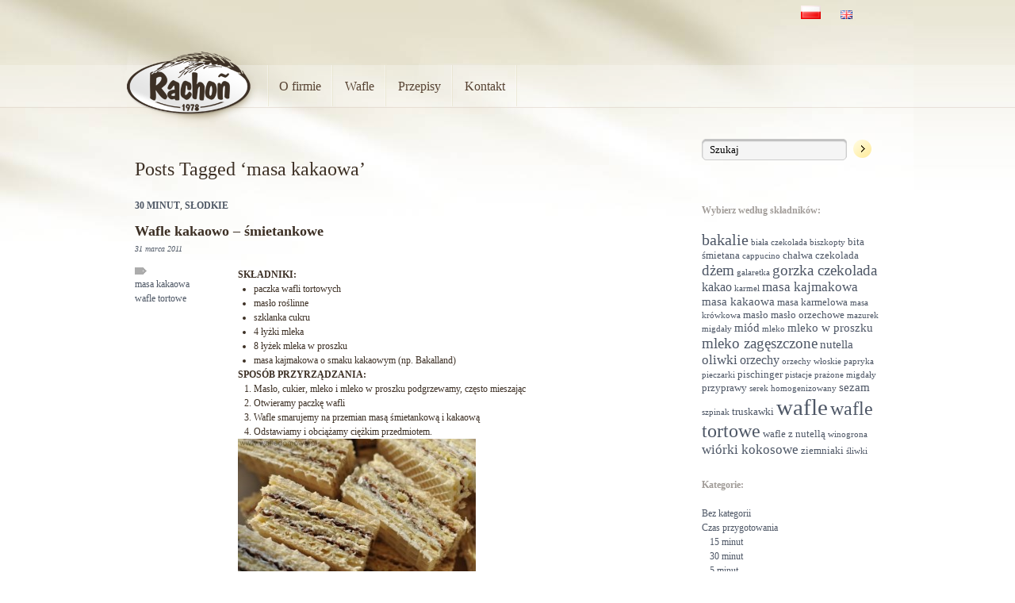

--- FILE ---
content_type: text/html; charset=UTF-8
request_url: http://www.rachon.pl/przepisy/tag/masa-kakaowa/
body_size: 7528
content:
<!DOCTYPE html PUBLIC "-//W3C//DTD XHTML 1.0 Transitional//EN" "http://www.w3.org/TR/xhtml1/DTD/xhtml1-transitional.dtd">
<html xmlns="http://www.w3.org/1999/xhtml" lang="pl-PL" prefix="og: http://ogp.me/ns#">

<head profile="http://gmpg.org/xfn/11">
	<meta http-equiv="Content-Type" content="text/html; charset=UTF-8" />
        
	<title>Przepisy na wafle z masą kakaową | Rachoń</title>
        <link rel='stylesheet' href='http://www.rachon.pl/wp-content/themes/insisto/colorbox.css' type='text/css' media='all' />
        <script async type="text/javascript" src="http://www.rachon.pl/wp-content/themes/insisto/js/lib/jquery-1.11.0.min.js"></script>
        <script async type="text/javascript" src="http://www.rachon.pl/wp-content/themes/insisto/js/lib/jquery-migrate-1.2.1.min.js"></script>
        <script async type="text/javascript" src="http://www.rachon.pl/wp-content/themes/insisto/js/lib/jquery.colorbox-min.js"></script>
        <script async type="text/javascript" src="http://www.rachon.pl/wp-content/themes/insisto/js/custom/common.js"></script>
	<style type="text/css" media="screen">
		@import url( http://www.rachon.pl/wp-content/themes/insisto/style.css );
		
		
		
		
		
		
		
		
	</style>


	<link rel="alternate" type="application/rss+xml" title="RSS 2.0" href="http://www.rachon.pl/feed/" />
	<link rel="alternate" type="text/xml" title="RSS .92" href="http://www.rachon.pl/feed/rss/" />
	<link rel="alternate" type="application/atom+xml" title="Atom 1.0" href="http://www.rachon.pl/feed/atom/" />
        <link rel="shortcut icon" href="http://www.rachon.pl/wp-content/themes/insisto/favicon.ico" />
	<link rel="pingback" href="http://www.rachon.pl/xmlrpc.php" />
			
<!-- This site is optimized with the Yoast SEO plugin v4.6 - https://yoast.com/wordpress/plugins/seo/ -->
<meta name="description" content="Zbiór przepisów na wafle domowe z masą kakaową. Przekonaj się jak wiele przepisów na wafle z masą kakaową posiadamy w naszej bazie."/>
<meta name="robots" content="noodp"/>
<link rel="canonical" href="http://www.rachon.pl/przepisy/tag/masa-kakaowa/" />
<link rel="publisher" href="https://plus.google.com/110379750176868210670"/>
<meta property="og:locale" content="pl_PL" />
<meta property="og:type" content="object" />
<meta property="og:title" content="Przepisy na wafle z masą kakaową" />
<meta property="og:description" content="Zbiór przepisów na wafle domowe z masą kakaową. Przekonaj się jak wiele przepisów na wafle z masą kakaową posiadamy w naszej bazie." />
<meta property="og:url" content="http://www.rachon.pl/przepisy/tag/masa-kakaowa/" />
<meta property="og:site_name" content="Rachoń" />
<meta property="og:image" content="http://www.rachon.pl/wp-content/uploads/2015/04/Rachon-logo.jpg" />
<!-- / Yoast SEO plugin. -->

<link rel='dns-prefetch' href='//s.w.org' />
<link rel="alternate" type="application/rss+xml" title="Rachoń &raquo; Kanał z wpisami otagowanymi jako masa kakaowa" href="http://www.rachon.pl/przepisy/tag/masa-kakaowa/feed/" />
		<script type="text/javascript">
			window._wpemojiSettings = {"baseUrl":"https:\/\/s.w.org\/images\/core\/emoji\/2.2.1\/72x72\/","ext":".png","svgUrl":"https:\/\/s.w.org\/images\/core\/emoji\/2.2.1\/svg\/","svgExt":".svg","source":{"concatemoji":"http:\/\/www.rachon.pl\/wp-includes\/js\/wp-emoji-release.min.js?ver=4.7.31"}};
			!function(t,a,e){var r,n,i,o=a.createElement("canvas"),l=o.getContext&&o.getContext("2d");function c(t){var e=a.createElement("script");e.src=t,e.defer=e.type="text/javascript",a.getElementsByTagName("head")[0].appendChild(e)}for(i=Array("flag","emoji4"),e.supports={everything:!0,everythingExceptFlag:!0},n=0;n<i.length;n++)e.supports[i[n]]=function(t){var e,a=String.fromCharCode;if(!l||!l.fillText)return!1;switch(l.clearRect(0,0,o.width,o.height),l.textBaseline="top",l.font="600 32px Arial",t){case"flag":return(l.fillText(a(55356,56826,55356,56819),0,0),o.toDataURL().length<3e3)?!1:(l.clearRect(0,0,o.width,o.height),l.fillText(a(55356,57331,65039,8205,55356,57096),0,0),e=o.toDataURL(),l.clearRect(0,0,o.width,o.height),l.fillText(a(55356,57331,55356,57096),0,0),e!==o.toDataURL());case"emoji4":return l.fillText(a(55357,56425,55356,57341,8205,55357,56507),0,0),e=o.toDataURL(),l.clearRect(0,0,o.width,o.height),l.fillText(a(55357,56425,55356,57341,55357,56507),0,0),e!==o.toDataURL()}return!1}(i[n]),e.supports.everything=e.supports.everything&&e.supports[i[n]],"flag"!==i[n]&&(e.supports.everythingExceptFlag=e.supports.everythingExceptFlag&&e.supports[i[n]]);e.supports.everythingExceptFlag=e.supports.everythingExceptFlag&&!e.supports.flag,e.DOMReady=!1,e.readyCallback=function(){e.DOMReady=!0},e.supports.everything||(r=function(){e.readyCallback()},a.addEventListener?(a.addEventListener("DOMContentLoaded",r,!1),t.addEventListener("load",r,!1)):(t.attachEvent("onload",r),a.attachEvent("onreadystatechange",function(){"complete"===a.readyState&&e.readyCallback()})),(r=e.source||{}).concatemoji?c(r.concatemoji):r.wpemoji&&r.twemoji&&(c(r.twemoji),c(r.wpemoji)))}(window,document,window._wpemojiSettings);
		</script>
		<style type="text/css">
img.wp-smiley,
img.emoji {
	display: inline !important;
	border: none !important;
	box-shadow: none !important;
	height: 1em !important;
	width: 1em !important;
	margin: 0 .07em !important;
	vertical-align: -0.1em !important;
	background: none !important;
	padding: 0 !important;
}
</style>
<link rel='https://api.w.org/' href='http://www.rachon.pl/wp-json/' />
<link rel="EditURI" type="application/rsd+xml" title="RSD" href="http://www.rachon.pl/xmlrpc.php?rsd" />
<link rel="wlwmanifest" type="application/wlwmanifest+xml" href="http://www.rachon.pl/wp-includes/wlwmanifest.xml" /> 
<meta name="generator" content="WordPress 4.7.31" />
		<style type="text/css">.recentcomments a{display:inline !important;padding:0 !important;margin:0 !important;}</style>
		</head>

<body class='sub'>


<div id="top">
    <div class="container">
        <a href="http://www.rachon.pl" id="logo"></a>
        
            <ul id="menu-gorne-menu" class="menu navbar horizontal clearfix">
            <li id="menu-item-680" class="menu-item menu-item-type-post_type menu-item-object-page menu-item-680"><a href="http://www.rachon.pl/o-firmie/">O firmie</a></li>
<li id="menu-item-675" class="menu-item menu-item-type-post_type menu-item-object-page menu-item-675"><a href="http://www.rachon.pl/produkty/">Wafle</a></li>
<li id="menu-item-685" class="menu-item menu-item-type-post_type menu-item-object-page current_page_parent menu-item-685"><a href="http://www.rachon.pl/przepisy/">Przepisy</a></li>
<li id="menu-item-669" class="menu-item menu-item-type-post_type menu-item-object-page menu-item-669"><a href="http://www.rachon.pl/kontakt/">Kontakt</a></li>
                <li class="langs pl current"><a href="http://www.rachon.pl">&nbsp;<img src="/img/pl.png" title="PL" alt="Polski" width="25" height="17"/></a></li>
                <li class="langs en "><a href="http://www.wafersrachon.eu/">&nbsp;<img src="/img/en.png" title="EN" alt="English" width="16" height="11"/></a></li>
            </ul>
            
             
        
    </div>
</div>
<div class="container">
    <div class="content">
        <div class="posts">

 	   	  		<h2 class="info">Posts Tagged &#8216;masa kakaowa&#8217;</h2>
 	  	  
                <div class="post" id="post-339">
                    <div class="colset">
<h3 class="category"><a href="http://www.rachon.pl/przepisy/category/czas-przygotowania/30-minut/" rel="category tag">30 minut</a>, <a href="http://www.rachon.pl/przepisy/category/rozdzaj/slodkie/" rel="category tag">słodkie</a></h3>
<h1 class="storytitle"><a href="http://www.rachon.pl/przepisy/wafle-kakaowo-smietankowe/" rel="bookmark">Wafle kakaowo &#8211; śmietankowe</a></h1>


	 <small class="date">31 marca 2011</small>


            <div class="cl tags"><a href="http://www.rachon.pl/przepisy/tag/masa-kakaowa/" rel="tag">masa kakaowa</a><a href="http://www.rachon.pl/przepisy/tag/wafle-tortowe/" rel="tag">wafle tortowe</a></div>	 
	 
	 
	 	
	     
         <div class="cr">
            <div class="storycontent">
                <p><strong>SKŁADNIKI:</strong></p>
<ul>
<li>paczka wafli tortowych</li>
<li>masło roślinne</li>
<li>szklanka cukru</li>
<li>4 łyżki mleka</li>
<li>8 łyżek mleka w proszku</li>
<li>masa kajmakowa o smaku kakaowym (np. Bakalland)</li>
</ul>
<p><strong>SPOSÓB PRZYRZĄDZANIA:</strong></p>
<ol>
<li>Masło, cukier, mleko i mleko w proszku podgrzewamy,      często mieszając</li>
<li>Otwieramy paczkę wafli</li>
<li>Wafle smarujemy na przemian masą śmietankową i      kakaową</li>
<li>Odstawiamy i obciążamy ciężkim przedmiotem.</li>
</ol>
<div id="attachment_340" style="width: 310px" class="wp-caption alignleft"><a href="http://www.rachon.pl/wp-content/uploads/2011/03/Wafle_kakaowo_smietankowe.jpg"><img class="size-medium wp-image-340" title="Wafle kakaowo-śmietankowe" src="http://www.rachon.pl/wp-content/uploads/2011/03/Wafle_kakaowo_smietankowe-300x199.jpg" alt="Wafle kakaowo-śmietankowe" width="300" height="199" srcset="http://www.rachon.pl/wp-content/uploads/2011/03/Wafle_kakaowo_smietankowe-300x199.jpg 300w, http://www.rachon.pl/wp-content/uploads/2011/03/Wafle_kakaowo_smietankowe.jpg 640w" sizes="(max-width: 300px) 100vw, 300px" /></a><p class="wp-caption-text">Wafle kakaowo - śmietankowe</p></div>
            </div>
         </div>
</div>

                    
        <div class="colset postCommentSection">
                            <div class="comments cl">
                                <a href="http://www.rachon.pl/przepisy/wafle-kakaowo-smietankowe/#respond" rel="bookmark">Comments (0)</a>
                            </div>
                            <div class="comment cr">
                                <a href="http://www.rachon.pl/przepisy/wafle-kakaowo-smietankowe/#respond" rel="bookmark" class="btn">Skomentuj</a>
                            </div>
                        </div>


</div>
                <div class="post" id="post-323">
                    <div class="colset">
<h3 class="category"><a href="http://www.rachon.pl/przepisy/category/czas-przygotowania/15-minut/" rel="category tag">15 minut</a>, <a href="http://www.rachon.pl/przepisy/category/rozdzaj/slodkie/" rel="category tag">słodkie</a></h3>
<h1 class="storytitle"><a href="http://www.rachon.pl/przepisy/wafle-kakaowe/" rel="bookmark">Wafle kakaowe</a></h1>


	 <small class="date">28 lutego 2011</small>


            <div class="cl tags"><a href="http://www.rachon.pl/przepisy/tag/masa-kakaowa/" rel="tag">masa kakaowa</a><a href="http://www.rachon.pl/przepisy/tag/wafle/" rel="tag">wafle</a></div>	 
	 
	 
	 	
	     
         <div class="cr">
            <div class="storycontent">
                <p><strong>SKŁADNIKI:</strong></p>
<ul>
<li>paczka wafli tortowych</li>
<li>masa krówkowa o smaku kakaowym (np. Bakalland)</li>
</ul>
<p><strong>SPOSÓB PRZYRZĄDZANIA:</strong></p>
<ol>
<li>Otwieramy paczkę wafli</li>
<li>Wafle przekładamy masą</li>
<li>Obciążamy ciężkim przedmiotem na ok. godzinę</li>
<li>Podajemy.</li>
</ol>
<div id="attachment_325" style="width: 310px" class="wp-caption alignleft"><a href="http://www.rachon.pl/wp-content/uploads/2011/02/wafle_kakaowe1.jpg"><img class="size-medium wp-image-325" title="wafle kakaowe" src="http://www.rachon.pl/wp-content/uploads/2011/02/wafle_kakaowe1-300x199.jpg" alt="wafle kakaowe" width="300" height="199" srcset="http://www.rachon.pl/wp-content/uploads/2011/02/wafle_kakaowe1-300x199.jpg 300w, http://www.rachon.pl/wp-content/uploads/2011/02/wafle_kakaowe1.jpg 640w" sizes="(max-width: 300px) 100vw, 300px" /></a><p class="wp-caption-text">Wafle kakaowe</p></div>
            </div>
         </div>
</div>

                    
        <div class="colset postCommentSection">
                            <div class="comments cl">
                                <a href="http://www.rachon.pl/przepisy/wafle-kakaowe/#respond" rel="bookmark">Comments (0)</a>
                            </div>
                            <div class="comment cr">
                                <a href="http://www.rachon.pl/przepisy/wafle-kakaowe/#respond" rel="bookmark" class="btn">Skomentuj</a>
                            </div>
                        </div>


</div>
                <div class="post" id="post-44">
                    <div class="colset">
<h3 class="category"><a href="http://www.rachon.pl/przepisy/category/czas-przygotowania/15-minut/" rel="category tag">15 minut</a>, <a href="http://www.rachon.pl/przepisy/category/czas-przygotowania/" rel="category tag">Czas przygotowania</a>, <a href="http://www.rachon.pl/przepisy/category/rozdzaj/" rel="category tag">Rodzaj</a>, <a href="http://www.rachon.pl/przepisy/category/rozdzaj/slodkie/" rel="category tag">słodkie</a></h3>
<h1 class="storytitle"><a href="http://www.rachon.pl/przepisy/wafle-tortowe-z-masa-kakaowa/" rel="bookmark">Wafle tortowe z masą kakaową</a></h1>


	 <small class="date">31 maja 2010</small>


            <div class="cl tags"><a href="http://www.rachon.pl/przepisy/tag/kakao/" rel="tag">kakao</a><a href="http://www.rachon.pl/przepisy/tag/masa-kakaowa/" rel="tag">masa kakaowa</a><a href="http://www.rachon.pl/przepisy/tag/mleko-w-proszku/" rel="tag">mleko w proszku</a><a href="http://www.rachon.pl/przepisy/tag/wafle/" rel="tag">wafle</a><a href="http://www.rachon.pl/przepisy/tag/wafle-tortowe/" rel="tag">wafle tortowe</a></div>	 
	 
	 
	 	
	     
         <div class="cr">
            <div class="storycontent">
                <p><strong>SKŁADNIKI:</strong></p>
<p>&nbsp;</p>
<ul>
<li>paczka wafli tortowych</li>
<li>opakowanie masła lub margaryny</li>
<li>pół szklanki mleka zwykłego</li>
<li>szklanka mleka w proszku</li>
<li>3/4 szklanki cukru pudru</li>
<li>2 łyżki kakao</li>
</ul>
<p>&nbsp;</p>
<p>&nbsp;</p>
<p><strong>SPOSÓB PRZYRZĄDZANIA:</strong></p>
<p>&nbsp;</p>
<ol>
<li>Rozpuszczamy margarynę w rondelku</li>
<li>Dodajemy pół szklanki mleka</li>
<li>Dodajemy cukier i kakao</li>
<li>Mieszamy wszystkie składniki</li>
<li>Dodajemy mleko w proszku</li>
<li>Mieszając gotujemy</li>
<li>Gdy masa trochę przestygnie możesz zacząć smarować wafle</li>
</ol>
<p>&nbsp;</p>
<div id="attachment_49" style="width: 550px" class="wp-caption alignleft"><a href="http://www.rachon.pl/wp-content/uploads/2010/05/wafle_z_masa_kakaowa_2.jpg"><img class="size-medium wp-image-49" title="wafle z masą kakaową 2" src="http://www.rachon.pl/wp-content/uploads/2010/05/wafle_z_masa_kakaowa_2-300x199.jpg" alt="wafle tortowe z masą kakaową" width="540" height="358" srcset="http://www.rachon.pl/wp-content/uploads/2010/05/wafle_z_masa_kakaowa_2-300x199.jpg 300w, http://www.rachon.pl/wp-content/uploads/2010/05/wafle_z_masa_kakaowa_2-1024x680.jpg 1024w" sizes="(max-width: 540px) 100vw, 540px" /></a><p class="wp-caption-text">wafle tortowe z masą kakaową</p></div>
<p>&nbsp;</p>
<div id="attachment_48" style="width: 550px" class="wp-caption alignleft"><a href="http://www.rachon.pl/wp-content/uploads/2010/05/wafle_z_masa_kakaowa_1.jpg"><img class="size-medium wp-image-48" title="wafle z masą kakaową 1" src="http://www.rachon.pl/wp-content/uploads/2010/05/wafle_z_masa_kakaowa_1-300x199.jpg" alt="wafle tortowe z masą kakaową" width="540" height="358" srcset="http://www.rachon.pl/wp-content/uploads/2010/05/wafle_z_masa_kakaowa_1-300x199.jpg 300w, http://www.rachon.pl/wp-content/uploads/2010/05/wafle_z_masa_kakaowa_1-1024x680.jpg 1024w" sizes="(max-width: 540px) 100vw, 540px" /></a><p class="wp-caption-text">wafle tortowe z masą kakaową</p></div>
            </div>
         </div>
</div>

                    
        <div class="colset postCommentSection">
                            <div class="comments cl">
                                <a href="http://www.rachon.pl/przepisy/wafle-tortowe-z-masa-kakaowa/#respond" rel="bookmark">Comments (0)</a>
                            </div>
                            <div class="comment cr">
                                <a href="http://www.rachon.pl/przepisy/wafle-tortowe-z-masa-kakaowa/#respond" rel="bookmark" class="btn">Skomentuj</a>
                            </div>
                        </div>


</div>


<div class="colset">
    <div class="cr">
        <p class="nav_link"></p>
    </div>
</div>

            
        </div>
        <!-- begin sidebar -->
<div class="sidebar">
    <ul>
        <li id="search-3" class="section widget widget_search"><div class="search">
    <form action="http://www.rachon.pl/" id="searchform" method="get" role="search">
        <input type="text" id="s" name="s" value="Szukaj" class="trickyField" />
        <input type="submit" value="Szukaj" id="searchsubmit" />
    </form>
</div></li><li id="tag_cloud-4" class="section widget widget_tag_cloud"><h2>Wybierz według składników:</h2><div class="tagcloud"><a href='http://www.rachon.pl/przepisy/tag/bakalie/' class='tag-link-30 tag-link-position-1' title='8 tematów' style='font-size: 14.691176470588pt;'>bakalie</a>
<a href='http://www.rachon.pl/przepisy/tag/biala-czekolada/' class='tag-link-46 tag-link-position-2' title='1 temat' style='font-size: 8pt;'>biała czekolada</a>
<a href='http://www.rachon.pl/przepisy/tag/biszkopty/' class='tag-link-71 tag-link-position-3' title='1 temat' style='font-size: 8pt;'>biszkopty</a>
<a href='http://www.rachon.pl/przepisy/tag/bita-smietana/' class='tag-link-63 tag-link-position-4' title='2 tematy' style='font-size: 9.8529411764706pt;'>bita śmietana</a>
<a href='http://www.rachon.pl/przepisy/tag/cappucino/' class='tag-link-77 tag-link-position-5' title='1 temat' style='font-size: 8pt;'>cappucino</a>
<a href='http://www.rachon.pl/przepisy/tag/chalwa/' class='tag-link-35 tag-link-position-6' title='2 tematy' style='font-size: 9.8529411764706pt;'>chałwa</a>
<a href='http://www.rachon.pl/przepisy/tag/czekolada/' class='tag-link-29 tag-link-position-7' title='2 tematy' style='font-size: 9.8529411764706pt;'>czekolada</a>
<a href='http://www.rachon.pl/przepisy/tag/dzem/' class='tag-link-26 tag-link-position-8' title='7 tematów' style='font-size: 14.176470588235pt;'>dżem</a>
<a href='http://www.rachon.pl/przepisy/tag/galaretka/' class='tag-link-36 tag-link-position-9' title='1 temat' style='font-size: 8pt;'>galaretka</a>
<a href='http://www.rachon.pl/przepisy/tag/gorzka-czekolada/' class='tag-link-32 tag-link-position-10' title='7 tematów' style='font-size: 14.176470588235pt;'>gorzka czekolada</a>
<a href='http://www.rachon.pl/przepisy/tag/kakao/' class='tag-link-21 tag-link-position-11' title='4 tematy' style='font-size: 12.117647058824pt;'>kakao</a>
<a href='http://www.rachon.pl/przepisy/tag/karmel/' class='tag-link-67 tag-link-position-12' title='1 temat' style='font-size: 8pt;'>karmel</a>
<a href='http://www.rachon.pl/przepisy/tag/masa-kajmakowa/' class='tag-link-11 tag-link-position-13' title='5 tematów' style='font-size: 12.941176470588pt;'>masa kajmakowa</a>
<a href='http://www.rachon.pl/przepisy/tag/masa-kakaowa/' class='tag-link-23 tag-link-position-14' title='3 tematy' style='font-size: 11.088235294118pt;'>masa kakaowa</a>
<a href='http://www.rachon.pl/przepisy/tag/masa-karmelowa/' class='tag-link-66 tag-link-position-15' title='2 tematy' style='font-size: 9.8529411764706pt;'>masa karmelowa</a>
<a href='http://www.rachon.pl/przepisy/tag/masa-krowkowa/' class='tag-link-25 tag-link-position-16' title='1 temat' style='font-size: 8pt;'>masa krówkowa</a>
<a href='http://www.rachon.pl/przepisy/tag/maslo/' class='tag-link-42 tag-link-position-17' title='2 tematy' style='font-size: 9.8529411764706pt;'>masło</a>
<a href='http://www.rachon.pl/przepisy/tag/maslo-orzechowe/' class='tag-link-15 tag-link-position-18' title='2 tematy' style='font-size: 9.8529411764706pt;'>masło orzechowe</a>
<a href='http://www.rachon.pl/przepisy/tag/mazurek/' class='tag-link-75 tag-link-position-19' title='1 temat' style='font-size: 8pt;'>mazurek</a>
<a href='http://www.rachon.pl/przepisy/tag/migdaly/' class='tag-link-57 tag-link-position-20' title='1 temat' style='font-size: 8pt;'>migdały</a>
<a href='http://www.rachon.pl/przepisy/tag/miod/' class='tag-link-55 tag-link-position-21' title='3 tematy' style='font-size: 11.088235294118pt;'>miód</a>
<a href='http://www.rachon.pl/przepisy/tag/mleko/' class='tag-link-60 tag-link-position-22' title='1 temat' style='font-size: 8pt;'>mleko</a>
<a href='http://www.rachon.pl/przepisy/tag/mleko-w-proszku/' class='tag-link-22 tag-link-position-23' title='3 tematy' style='font-size: 11.088235294118pt;'>mleko w proszku</a>
<a href='http://www.rachon.pl/przepisy/tag/mleko-zageszczone/' class='tag-link-12 tag-link-position-24' title='7 tematów' style='font-size: 14.176470588235pt;'>mleko zagęszczone</a>
<a href='http://www.rachon.pl/przepisy/tag/nutella/' class='tag-link-14 tag-link-position-25' title='3 tematy' style='font-size: 11.088235294118pt;'>nutella</a>
<a href='http://www.rachon.pl/przepisy/tag/oliwki/' class='tag-link-33 tag-link-position-26' title='5 tematów' style='font-size: 12.941176470588pt;'>oliwki</a>
<a href='http://www.rachon.pl/przepisy/tag/orzechy/' class='tag-link-13 tag-link-position-27' title='4 tematy' style='font-size: 12.117647058824pt;'>orzechy</a>
<a href='http://www.rachon.pl/przepisy/tag/orzechy-wloskie/' class='tag-link-68 tag-link-position-28' title='1 temat' style='font-size: 8pt;'>orzechy włoskie</a>
<a href='http://www.rachon.pl/przepisy/tag/papryka/' class='tag-link-70 tag-link-position-29' title='1 temat' style='font-size: 8pt;'>papryka</a>
<a href='http://www.rachon.pl/przepisy/tag/pieczarki/' class='tag-link-73 tag-link-position-30' title='1 temat' style='font-size: 8pt;'>pieczarki</a>
<a href='http://www.rachon.pl/przepisy/tag/pischinger/' class='tag-link-24 tag-link-position-31' title='2 tematy' style='font-size: 9.8529411764706pt;'>pischinger</a>
<a href='http://www.rachon.pl/przepisy/tag/pistacje/' class='tag-link-72 tag-link-position-32' title='1 temat' style='font-size: 8pt;'>pistacje</a>
<a href='http://www.rachon.pl/przepisy/tag/prazone-migdaly/' class='tag-link-65 tag-link-position-33' title='1 temat' style='font-size: 8pt;'>prażone migdały</a>
<a href='http://www.rachon.pl/przepisy/tag/przyprawy/' class='tag-link-34 tag-link-position-34' title='2 tematy' style='font-size: 9.8529411764706pt;'>przyprawy</a>
<a href='http://www.rachon.pl/przepisy/tag/serek-homogenizowany/' class='tag-link-27 tag-link-position-35' title='1 temat' style='font-size: 8pt;'>serek homogenizowany</a>
<a href='http://www.rachon.pl/przepisy/tag/sezam/' class='tag-link-31 tag-link-position-36' title='3 tematy' style='font-size: 11.088235294118pt;'>sezam</a>
<a href='http://www.rachon.pl/przepisy/tag/szpinak/' class='tag-link-76 tag-link-position-37' title='1 temat' style='font-size: 8pt;'>szpinak</a>
<a href='http://www.rachon.pl/przepisy/tag/truskawki/' class='tag-link-78 tag-link-position-38' title='2 tematy' style='font-size: 9.8529411764706pt;'>truskawki</a>
<a href='http://www.rachon.pl/przepisy/tag/wafle/' class='tag-link-10 tag-link-position-39' title='45 tematów' style='font-size: 22pt;'>wafle</a>
<a href='http://www.rachon.pl/przepisy/tag/wafle-tortowe/' class='tag-link-20 tag-link-position-40' title='17 tematów' style='font-size: 17.882352941176pt;'>wafle tortowe</a>
<a href='http://www.rachon.pl/przepisy/tag/wafle-z-nutella/' class='tag-link-16 tag-link-position-41' title='2 tematy' style='font-size: 9.8529411764706pt;'>wafle z nutellą</a>
<a href='http://www.rachon.pl/przepisy/tag/winogrona/' class='tag-link-69 tag-link-position-42' title='1 temat' style='font-size: 8pt;'>winogrona</a>
<a href='http://www.rachon.pl/przepisy/tag/wiorki-kokosowe/' class='tag-link-43 tag-link-position-43' title='5 tematów' style='font-size: 12.941176470588pt;'>wiórki kokosowe</a>
<a href='http://www.rachon.pl/przepisy/tag/ziemniaki/' class='tag-link-74 tag-link-position-44' title='2 tematy' style='font-size: 9.8529411764706pt;'>ziemniaki</a>
<a href='http://www.rachon.pl/przepisy/tag/sliwki/' class='tag-link-64 tag-link-position-45' title='1 temat' style='font-size: 8pt;'>śliwki</a></div>
</li><li id="categories-3" class="section widget widget_categories"><h2>Kategorie:</h2>		<ul>
	<li class="cat-item cat-item-1"><a href="http://www.rachon.pl/przepisy/category/bez-kategorii/" >Bez kategorii</a>
</li>
	<li class="cat-item cat-item-3"><a href="http://www.rachon.pl/przepisy/category/czas-przygotowania/" >Czas przygotowania</a>
<ul class='children'>
	<li class="cat-item cat-item-5"><a href="http://www.rachon.pl/przepisy/category/czas-przygotowania/15-minut/" >15 minut</a>
</li>
	<li class="cat-item cat-item-6"><a href="http://www.rachon.pl/przepisy/category/czas-przygotowania/30-minut/" >30 minut</a>
</li>
	<li class="cat-item cat-item-4"><a href="http://www.rachon.pl/przepisy/category/czas-przygotowania/5-minut/" >5 minut</a>
</li>
	<li class="cat-item cat-item-19"><a href="http://www.rachon.pl/przepisy/category/czas-przygotowania/godzine/" >godzinę</a>
</li>
	<li class="cat-item cat-item-18"><a href="http://www.rachon.pl/przepisy/category/czas-przygotowania/ponad-godzine/" >ponad godzinę</a>
</li>
</ul>
</li>
	<li class="cat-item cat-item-7"><a href="http://www.rachon.pl/przepisy/category/rozdzaj/" >Rodzaj</a>
<ul class='children'>
	<li class="cat-item cat-item-9"><a href="http://www.rachon.pl/przepisy/category/rozdzaj/slodkie/" >słodkie</a>
</li>
	<li class="cat-item cat-item-8"><a href="http://www.rachon.pl/przepisy/category/rozdzaj/wytrawne/" >wytrawne</a>
</li>
</ul>
</li>
		</ul>
</li><li id="recent-comments-3" class="section widget widget_recent_comments"><h2>Komentarze:</h2><ul id="recentcomments"><li class="recentcomments"><span class="comment-author-link">Tomasz</span> - <a href="http://www.rachon.pl/przepisy/wafle-z-milky-way-i-kokosem/#comment-124">Wafle z milky way i kokosem</a></li><li class="recentcomments"><span class="comment-author-link">Malina</span> - <a href="http://www.rachon.pl/przepisy/wafle-z-dzemem-i-serkiem/#comment-62">Wafle z dżemem i serkiem</a></li><li class="recentcomments"><span class="comment-author-link">Mika</span> - <a href="http://www.rachon.pl/przepisy/wafle-z-tapenada-pomidorowa/#comment-41">Wafle z tapenadą pomidorową</a></li><li class="recentcomments"><span class="comment-author-link">iwon665</span> - <a href="http://www.rachon.pl/przepisy/wafle-krowkowo-maslane/#comment-34">Wafle krówkowo &#8211; maślane</a></li><li class="recentcomments"><span class="comment-author-link">iwon665</span> - <a href="http://www.rachon.pl/przepisy/wafle-z-masa-z-galaretki/#comment-33">Wafle z galaretką truskawkową</a></li></ul></li>		<li id="recent-posts-3" class="section widget widget_recent_entries">		<h2>Przepisy na wafle</h2>		<ul>
					<li>
				<a href="http://www.rachon.pl/przepisy/wafle-nutella-truskawkami/">Wafle z Nutellą i truskawkami</a>
						</li>
					<li>
				<a href="http://www.rachon.pl/przepisy/zmiany-zmiany-zmiany/">Zmiany, zmiany, zmiany :-)</a>
						</li>
					<li>
				<a href="http://www.rachon.pl/przepisy/wafle-i-mus-truskawkowy/">Wafle i mus truskawkowy</a>
						</li>
					<li>
				<a href="http://www.rachon.pl/przepisy/wafle-cappucino/">Wafle cappucino</a>
						</li>
					<li>
				<a href="http://www.rachon.pl/przepisy/mazurek-chalwowy/">Mazurek chałwowy</a>
						</li>
					<li>
				<a href="http://www.rachon.pl/przepisy/waflowy-mazurek/">Waflowy mazurek</a>
						</li>
					<li>
				<a href="http://www.rachon.pl/przepisy/roladki-z-wafli-ziemniaczano-szpinakowe/">Roladki z wafli ziemniaczano &#8211; szpinakowe</a>
						</li>
					<li>
				<a href="http://www.rachon.pl/przepisy/rolada-z-wafli/">Rolada z wafli</a>
						</li>
					<li>
				<a href="http://www.rachon.pl/przepisy/wafle-z-dzemem-i-wiorkami-kokosowymi/">Wafle z dżemem i wiórkami kokosowymi</a>
						</li>
					<li>
				<a href="http://www.rachon.pl/przepisy/wafle-z-pistacjami/">Wafle z pistacjami</a>
						</li>
					<li>
				<a href="http://www.rachon.pl/przepisy/wafle-z-posypka-orzechowa/">Wafle z posypką orzechową</a>
						</li>
					<li>
				<a href="http://www.rachon.pl/przepisy/wafle-kokosowo-czekoladowe/">Wafle kokosowo czekoladowe</a>
						</li>
					<li>
				<a href="http://www.rachon.pl/przepisy/biscotti/">Biscotti</a>
						</li>
					<li>
				<a href="http://www.rachon.pl/przepisy/wafle-a-la-prince-polo/">Wafle a la prince polo</a>
						</li>
					<li>
				<a href="http://www.rachon.pl/przepisy/wesolych-swiat/">Wesołych świąt</a>
						</li>
					<li>
				<a href="http://www.rachon.pl/przepisy/wafle-swiateczne/">Wafle świąteczne</a>
						</li>
					<li>
				<a href="http://www.rachon.pl/przepisy/winogronowa-przekaska/">Winogronowa przekąska</a>
						</li>
					<li>
				<a href="http://www.rachon.pl/przepisy/granola/">Granola</a>
						</li>
					<li>
				<a href="http://www.rachon.pl/przepisy/makaroniki-waflowe/">Makaroniki waflowe</a>
						</li>
					<li>
				<a href="http://www.rachon.pl/przepisy/wafle-z-bita-smietana/">Wafle z bitą śmietaną</a>
						</li>
					<li>
				<a href="http://www.rachon.pl/przepisy/wafle-z-miodem-i-orzechami/">Wafle z miodem i orzechami</a>
						</li>
					<li>
				<a href="http://www.rachon.pl/przepisy/wafle-z-dzemem-i-orzechami/">Wafle z dżemem i orzechami</a>
						</li>
					<li>
				<a href="http://www.rachon.pl/przepisy/wafle-z-bakaliami-w-karmelu/">Wafle z bakaliami w karmelu</a>
						</li>
					<li>
				<a href="http://www.rachon.pl/przepisy/kuleczki-a-la-rafaello/">Kuleczki a la rafaello</a>
						</li>
					<li>
				<a href="http://www.rachon.pl/przepisy/wafle-z-malinami-i-czekolada/">Wafle z malinami i czekoladą</a>
						</li>
					<li>
				<a href="http://www.rachon.pl/przepisy/wafle-z-posypka-kakaowa/">Wafle z posypką kakaową</a>
						</li>
					<li>
				<a href="http://www.rachon.pl/przepisy/wafle-z-prazonymi-migdalami/">Wafle z prażonymi migdałami</a>
						</li>
					<li>
				<a href="http://www.rachon.pl/przepisy/wafle-karmelowo-sliwkowe/">Wafle karmelowo &#8211; śliwkowe</a>
						</li>
					<li>
				<a href="http://www.rachon.pl/przepisy/lekki-letni-deser/">Lekki letni deser</a>
						</li>
					<li>
				<a href="http://www.rachon.pl/przepisy/wafle-mleczno-orzechowe/">Wafle mleczno-orzechowe</a>
						</li>
					<li>
				<a href="http://www.rachon.pl/przepisy/lody-z-waflami/">Lody z waflami</a>
						</li>
					<li>
				<a href="http://www.rachon.pl/przepisy/wafle-z-miodem/">Wafle z miodem</a>
						</li>
					<li>
				<a href="http://www.rachon.pl/przepisy/wafle-petit-beurre/">Wafle petit beurre</a>
						</li>
					<li>
				<a href="http://www.rachon.pl/przepisy/wafle-ciasteczkowe/">Wafle ciasteczkowe</a>
						</li>
					<li>
				<a href="http://www.rachon.pl/przepisy/wafle-z-milky-way-i-kokosem/">Wafle z milky way i kokosem</a>
						</li>
					<li>
				<a href="http://www.rachon.pl/przepisy/wafle-z-czekolada/">Wafle z czekoladą</a>
						</li>
					<li>
				<a href="http://www.rachon.pl/przepisy/wafle-z-feta/">Wafle z fetą</a>
						</li>
					<li>
				<a href="http://www.rachon.pl/przepisy/wafle-z-dzemem-i-serkiem/">Wafle z dżemem i serkiem</a>
						</li>
					<li>
				<a href="http://www.rachon.pl/przepisy/wafle-kakaowo-smietankowe/">Wafle kakaowo &#8211; śmietankowe</a>
						</li>
					<li>
				<a href="http://www.rachon.pl/przepisy/wafle-smietankowe/">Wafle śmietankowe</a>
						</li>
					<li>
				<a href="http://www.rachon.pl/przepisy/wafle-z-gorzka-czekolada/">Wafle z gorzką czekoladą</a>
						</li>
					<li>
				<a href="http://www.rachon.pl/przepisy/wafle-kakaowe/">Wafle kakaowe</a>
						</li>
					<li>
				<a href="http://www.rachon.pl/przepisy/wafle-z-lososiem/">Wafle z łososiem</a>
						</li>
					<li>
				<a href="http://www.rachon.pl/przepisy/wafle-przekladane-masa-orzechowa/">Wafle przekładane masą orzechową</a>
						</li>
					<li>
				<a href="http://www.rachon.pl/przepisy/wafle-z-tapenada-pomidorowa/">Wafle z tapenadą pomidorową</a>
						</li>
					<li>
				<a href="http://www.rachon.pl/przepisy/wafle-z-biala-czekolada/">Wafle z białą czekoladą</a>
						</li>
					<li>
				<a href="http://www.rachon.pl/przepisy/wafle-camembert/">Wafle camembert</a>
						</li>
					<li>
				<a href="http://www.rachon.pl/przepisy/wafle-krowkowo-maslane/">Wafle krówkowo &#8211; maślane</a>
						</li>
					<li>
				<a href="http://www.rachon.pl/przepisy/wafle-kokosowe/">Wafle kokosowe</a>
						</li>
					<li>
				<a href="http://www.rachon.pl/przepisy/wafle-wisniowo-kokosowe/">Wafle wiśniowo &#8211; kokosowe</a>
						</li>
					<li>
				<a href="http://www.rachon.pl/przepisy/wafle-z-budyniem/">Wafle z budyniem</a>
						</li>
					<li>
				<a href="http://www.rachon.pl/przepisy/wafle-z-masa-z-galaretki/">Wafle z galaretką truskawkową</a>
						</li>
					<li>
				<a href="http://www.rachon.pl/przepisy/wafle-karmelowo-jablkowe/">Wafle karmelowo jabłkowe</a>
						</li>
					<li>
				<a href="http://www.rachon.pl/przepisy/wafle-kawowe/">Wafle kawowe</a>
						</li>
					<li>
				<a href="http://www.rachon.pl/przepisy/wafle-karmelowo-chalwowe/">Wafle karmelowo-chałwowe</a>
						</li>
					<li>
				<a href="http://www.rachon.pl/przepisy/wafle-z-pesto/">Wafle z pesto</a>
						</li>
					<li>
				<a href="http://www.rachon.pl/przepisy/wafle-caprese/">Wafle caprese</a>
						</li>
					<li>
				<a href="http://www.rachon.pl/przepisy/wafle-z-pasta-oliwkowa/">Wafle z pastą oliwkową</a>
						</li>
					<li>
				<a href="http://www.rachon.pl/przepisy/wafle-z-dzemem-i-nutella/">Wafle z dżemem i nutellą</a>
						</li>
					<li>
				<a href="http://www.rachon.pl/przepisy/pischinger/">Pischinger</a>
						</li>
					<li>
				<a href="http://www.rachon.pl/przepisy/wafle-z-masa-orzechowa-i-sezamem/">Wafle z masą orzechową i sezamem</a>
						</li>
					<li>
				<a href="http://www.rachon.pl/przepisy/wafle-sezamowo-kajmakowe/">Wafle sezamowo-kajmakowe</a>
						</li>
					<li>
				<a href="http://www.rachon.pl/przepisy/waflowy-blok/">Waflowy blok</a>
						</li>
					<li>
				<a href="http://www.rachon.pl/przepisy/wafle-z-nadzieniem-kajmakowo-czekoladowym/">Wafle z nadzieniem kajmakowo-czekoladowym</a>
						</li>
					<li>
				<a href="http://www.rachon.pl/przepisy/wafle-przekladane-serkiem-waniliowym-i-dzemem/">Wafle przekładane serkiem waniliowym i dżemem</a>
						</li>
					<li>
				<a href="http://www.rachon.pl/przepisy/wafle-z-masa-krowkowa-i-dzemem-porzeczkowym/">Wafle z masą krówkową i dżemem porzeczkowym</a>
						</li>
					<li>
				<a href="http://www.rachon.pl/przepisy/tort-waflowy-pischinger/">Tort waflowy</a>
						</li>
					<li>
				<a href="http://www.rachon.pl/przepisy/wafle-tortowe-z-masa-kakaowa/">Wafle tortowe z masą kakaową</a>
						</li>
					<li>
				<a href="http://www.rachon.pl/przepisy/wafle-z-nutella-i-maslem-orzechowym/">Wafle z nutellą i masłem orzechowym</a>
						</li>
					<li>
				<a href="http://www.rachon.pl/przepisy/wafle-z-masa-kajmakowa-i-orzechami/">Wafle z masą kajmakową i orzechami</a>
						</li>
				</ul>
		</li>		    </ul>
</div>
<!-- end sidebar -->
    </div>
</div>
<!-- begin footer -->


<div id="footer">

	<p align="left">
            <img src="http://www.rachon.pl/wp-content/themes/insisto/img/eu.jpg" alt="ue" width="388" height="54" align="right" style="float:right;margin-right:30px;"/>
            <span style="max-width:490px;">Copyright 2026 Producent Wafli w woj. Lubelskim - (wafle tortowe, wafle suche, andruty) <br/>Rachoń - Wafle Sp. z o.o., Polska, ul. Lubelska 149, 21-100 Lubartów, tel. (81) 855 35 85</span>
            
            <a href="https://plus.google.com/110379750176868210670" class="gp" target="_blank" title="Odwiedź nas na Google+"><img src="http://www.rachon.pl/wp-content/themes/insisto/img/strona-google-plus.png" alt="Odwiedź nas na Google+" width="32" height="32" /></a>
            <a href="https://www.facebook.com/wafledomowe " class="fb" target="_blank" title="Odwiedź nas na facebooku"><img src="http://www.rachon.pl/wp-content/themes/insisto/img/facebook-fanpage.png" alt="Odwiedź nas na facebooku" width="32" height="32" /></a>
        </p>

</div>

<script>
  (function(i,s,o,g,r,a,m){i['GoogleAnalyticsObject']=r;i[r]=i[r]||function(){
  (i[r].q=i[r].q||[]).push(arguments)},i[r].l=1*new Date();a=s.createElement(o),
  m=s.getElementsByTagName(o)[0];a.async=1;a.src=g;m.parentNode.insertBefore(a,m)
  })(window,document,'script','//www.google-analytics.com/analytics.js','ga');

  ga('create', 'UA-49620296-1', 'rachon.pl');
  ga('send', 'pageview');

</script>
</body>

</html>

--- FILE ---
content_type: text/css
request_url: http://www.rachon.pl/wp-content/themes/insisto/style.css
body_size: 2785
content:
html,body{margin:0;padding:0;}
html{overflow-y:scroll;font-size:100%;-webkit-text-size-adjust:100%;-ms-text-size-adjust:100%;}
body{font-family:Georgia;font-size:12px;color:#3d3025;}
h1,h2,h3,h4,h5,h6,p,a,sub,sup,li,ol,ul,fieldset,form,label,table,tbody,tfoot,thead,tr,th,td,img{margin:0;padding:0;border:0;font-weight:normal;font-style:normal;font-size:100%;font-family:inherit;vertical-align:baseline;}
table{border-collapse:collapse;border-spacing:0;}
ol,ul{list-style:none;}
input{padding:0;border:0;}

.clearfix:after {

	content:"";

	clear:both;	

	display:block;
	height:0;

}

	/* ie 6 */

	.ie.clearfix {

		height:1%;

}

	* + html .clearfix {

		height:1%;

}

body {

    background:url(img/sub_bg.jpg) 0 0 no-repeat;

}

html {

    background:url(img/bg_gradient.jpg) 0 0 repeat-x;

}

body.home {

    background:url(img/home_bg.jpg) 0 0 no-repeat;

}
a{text-decoration:none;}a:hover{text-decoration:underline;}
.container{width:940px;margin:0 auto;}
h2.info{font-size:24px;margin:25px 0;}
#top{height:175px;background:url(images/topline.png) center repeat-x;}#top .container{position:relative;}
#top a#logo{display:block;position:absolute;width:160px;height:80px;left:-27px;top:65px;}
#top ul{float:left;background:url(images/menuSeparator.png) no-repeat left center;height:53px;margin:82px 0 0 167px;}#top ul li{height:53px;float:left;background:url(images/menuSeparator.png) no-repeat right center;}#top ul li a{display:block;height:53px;line-height:53px;padding:0 15px;color:#574333;font-size:16px;}#top ul li a:hover,#top ul li a.active,#top ul li.current-menu-item a{background:#574333;color:#ffffff;text-decoration:none;}
.content{overflow:hidden;}
.colset{overflow:hidden;}.colset .cl{float:left;width:130px;}
.colset .cr{float:right;width:545px;}
.btn{display:block;width:101px;height:25px;line-height:25px;color:#fff0b1;font-weight:bold;font-size:12px;font-family:Georgia;background:#5a493a;text-align:center;border-radius:5px;-moz-border-radius:5px;-webkit-border-radius:5px;}
.posts{float:left;overflow:hidden;width:675px;}.posts .post{margin:0 0 25px 0;background:url(images/hr.png) no-repeat bottom left;}.posts .post h1.storytitle{font-size:18px;margin:0 0 6px 0;}.posts .post h1.storytitle a{font-weight:bold;color:#3d3025;}
.posts .post small.date{display:block;margin:0 0 18px;color:#4e5765;font-size:10px;font-style:italic;}
.posts .post h3.category{margin:0 0 14px 0;}.posts .post h3.category a{color:#4e5765;font-weight:bold;text-transform:uppercase;}
.posts .post .storycontent{padding:0 0 10px 0;}.posts .post .storycontent p,.posts .post .storycontent a,.posts .post .storycontent li,.posts .post .storycontent span{line-height:18px;}
.posts .post .tags{background:url(images/tagsIco.png) no-repeat;padding:12px 0 0 0;}.posts .post .tags a{display:block;line-height:18px;color:#4e5765;}
.posts .post .comments{background:url(images/commentIco.png) no-repeat;padding:15px 0 0 0;}.posts .post .comments a{color:#a19d99;}
.posts .post .commentlist{margin:0 0 18px 0;}.posts .post .commentlist .comment{margin:0 0 15px 0;}.posts .post .commentlist .comment .text{border-radius:5px;-moz-border-radius:5px;-webkit-border-radius:5px;font-size:18px;background:#f5f5f5;padding:20px 18px;}
.posts .post .commentlist .comment .author{color:#a9a9a9;height:25px;line-height:25px;padding:0 0 0 19px;}.posts .post .commentlist .comment .author a{color:#3d3025;}
.posts .post .postCommentSection{padding:0 0 25px 0;}.posts .post .postCommentSection #postcomment{color:#3d3025;font-weight:bold;margin:0 0 15px 0;}
.posts .post .postCommentSection #commentform input[type=text]{background:url(images/commentInput.png) no-repeat;width:171px;height:27px;}
.posts .post .postCommentSection #commentform textarea{background:url(images/commentTextarea.png) no-repeat;width:533px;height:74px;padding-top:8px;border:0;}
.posts .post .postCommentSection #commentform input[type=text],.posts .post .postCommentSection #commentform textarea{color:#4e5765;font-family:Georgia;font-size:12px;padding-left:12px;margin:0 0 12px 0;}
.posts .post .postCommentSection #commentform label{color:#a19d99;font-style:italic;margin:0 0 0 5px;}
.posts .post .postCommentSection #commentform input[type=submit]{width:183px;padding:0;cursor:pointer;}
.posts .nav_link{margin:0 0 25px 0;}.posts .nav_link a{display:block;width:101px;height:25px;line-height:25px;color:#fff0b1;font-weight:bold;font-size:12px;font-family:Georgia;background:#5a493a;text-align:center;border-radius:5px;-moz-border-radius:5px;-webkit-border-radius:5px;display:block;width:101px;height:25px;line-height:25px;color:#fff0b1;font-weight:bold;font-size:12px;font-family:Georgia;background:#5a493a;text-align:center;border-radius:5px;-moz-border-radius:5px;-webkit-border-radius:5px;width:545px;}
.sidebar{float:right;width:225px;}.sidebar a{color:#4e5766;}
.sidebar .widget_search{margin:0 !important;}
.sidebar .search{height:81px;width:214px;background:url(images/searchBg.png) no-repeat;}.sidebar .search input{float:left;background:none;height:27px;line-height:27px;}.sidebar .search input#s{width:173px;padding-left:10px;font-family:Georgia;}
.sidebar .search input#searchsubmit{font-size:0;margin:0 0 0 8px;width:23px;cursor:pointer;}
.sidebar h2{color:#a19c98;font-weight:bold;margin-bottom:18px;line-height:18px;}.sidebar h2.noLargeMargin{margin:0 0 5px 0;}
.sidebar .section{margin:0 0 25px 0;color:#4e5766;}.sidebar .section li{line-height:18px;}.sidebar .section li ul{margin:0 0 0 10px;}
.sidebar #recentcomments{color:#a19c98;}
#footer{font-family:Arial;font-size:11px;height:41px;line-height:41px;background:#e6e3cf;color:#3e3126;border-top:1px solid #d9d5ac;}#footer .container{position:relative;}#footer .container .offset{position:absolute;width:670px;left:-37px;}#footer .container .offset .left{float:left;}
#footer .container .offset .right{float:right;}

.mid {

    width:980px;

    margin:0 auto;

}

.col {

    float:left;

    display:inline;

}

.col-25 {

    width:24.9%;

}

.col-25:nth-of-type(5n) {
    clear: both;
}

.col-30 {

    width:29.8%;

}

.col-40 {

    width: 39.8%;

}

.col-50 {

    width: 49.8%;

}

.col-60 {

    width: 59.8%;

}

.col-75 {

    width: 74.8%;

}

#home-copy {

    height:220px;

}

#home-copy img {

    margin-top:80px;

}

.homephoto-wrapper {

    position:relative;

    width:1180px;

    overflow:visible;

}

#home-photo {

    background:url(img/home_chlopak.png) 100% 0 no-repeat;
    text-indent: -9000px;
    height:539px;

    width:506px;

    position:absolute;

    z-index:9;

    left:100%;

    margin-left:-510px;

    top:-539px;

}

#home-links {

    background:url(img/home-links-bg.jpg) 60% 100% repeat-x;

    color:#8e847c;

    font:11px Arial, sans-serif;

    height:210px;

    padding-left:90px;

    min-width:1152px;

}

#home-links .col {

    float:left;

    padding-top:60px;

    width:280px;

    min-height:100px;

    _height:100px;

}

#home-links .col h2 {

    font:normal 17px Georgia, sans-serif;

    color:#cac38c;

}

#home-links .col p {

    padding:10px 0;

    width:190px;

}

#home-links .col a.more {

    background:url(img/amore.gif) 0 50% no-repeat;

    color:#e3dbb5;

    display:block;

    padding:7px 0 5px 28px;

    text-decoration:none;

    border-bottom:none;

}

#home-links .produkty {

    background:url(img/home-produkty.png) 100% 0 no-repeat;

}

#home-links .przepisy {

    background:url(img/home-przepisy.png) 100% 0 no-repeat;

    padding-left:15px;

    width:260px;

}


#mainWrapper {

    /*width:1000px;*/

    /*margin:0 auto;	*/

    min-width:980px;

    min-height: 100%;

    height: auto !important;

    height: 100%;

    margin: 0 auto -52px;

    overflow:hidden;
}

.home #mainWrapper {

    height:auto;

    min-height:0;

    margin-bottom:0;

}







#content {


    margin:0 auto;

}



.sub #content {

    font:12px/1.6 Georgia, sans-serif;

    color:#717171;

    padding: 0 0 50px 0;

    width:980px;

}

.sub #content h2 {

    font:bold 18px/1.5 Georgia, sans-serif;

    color:#4e3d2f;

    margin-bottom:15px;

}

.sub #content .produkty h2 {

    font-size:14px;

    margin:10px;

}

.sub #content h3, .sub #content h1 {

    font:bold 12px/1.5 Georgia, sans-serif;

    margin-top:20px;

}

.sub #content p {

    margin:10px 0;

}

.sub #content .produkty img {

    margin:0;

}

.sub #content .produkty p {

    margin:10px;

}

.sub #content .produkty .opak {

    display:block;

    background:#f2f1e8;

    margin:0 10px;

    padding:5px 0;

    font:bold 11px Arial, sans-serif;

    text-align:center;

    color:#423328;

}

.sub #content strong {

    font-weight:bold;

}

.sub #content ul {

    list-style:disc;

    padding-left:10px;

    margin-left:10px; 

}

#content .przepis {

    margin-bottom:30px;

}

#content .photo {

    float:right;

    margin:0 0 15px 25px;

}



#footer {

    font-size:11px;

    background-color:#ece9c6;

    color:#403327;

    height:40px;

    line-height:25px;

    padding:20px 0 30px 0;

    border-bottom:1px solid #d9d5ac;

    border-top:1px solid #d9d5ac;

}

#footer p {

    text-align:right;

    width:890px;
    line-height:25px;
    margin:0 auto;
    position: relative;
}

#footer p a.gp, #footer p a.fb {
    position: absolute;
    top: 10px;
}

#footer p a.gp{
    right: -50px;
}

#footer p a.fb {
    right: -10px;
}

#footer p span {

    float:left;

}	

.home #footer {

    background:#ece9c6 url(img/home-footer-bg.png) 0 0 repeat-x;

    border-top:none;

}

.langs {
    float:right;
    display:block !important;
    position:absolute !important;
    right:10px;
    z-index:1000;
    border:none !important;
    /*width:25px !important;*/
    text-align:right !important;
}

.langs.pl {
    right:152px !important;
    top:-90px;
}
.langs.en {
    right:112px !important;
    top:-90px;
}

.langs a {
    text-align:center !important;
    border:none !important;
    padding:0 !important;
}
.langs a img {
    width:15px;
}.langs.current {
    
}
.langs.current a img {
    width:25px;
}


#content a {

    color:#45363a;

    border-bottom:1px solid #ddd;

    text-decoration:none;

}

#content a:hover {

    border-bottom:1px solid #bbb;

}

#content a.lightbox { border:none; }

body.home #content {
    margin-top: -34px;
}

.sub #content .produkty {
    margin-top: 43px;
}

.navbar {
    position: relative;
    width: 850px;
}

.langs {
    background: none !important;
}

.storycontent ul, .storycontent ol {
	margin-left: 20px;
}

.storycontent ul {
	list-style-type: disc;
}

.storycontent ol {
	list-style-type: decimal;
}

--- FILE ---
content_type: application/javascript
request_url: http://www.rachon.pl/wp-content/themes/insisto/js/custom/common.js
body_size: 784
content:
/**
 * Sugestion
 * Do not style .trickyField elements
 * Do not style .lettersCounter elements
 */
var FormController = {

    characterCountersLimits: new Array(),
    
    init: function()
    {
        this.handleTrickyFields();
        this.handleCharacterCounters();
        this.handleAutoSubmit();
    },
    
    handleAutoSubmit: function()
    {
        $('.autoSubmit select').change(function() {
            $(this).parents('form').submit();
        });
    },

    /*
     * Example:
     * <input class="trickyField" value="Default value" />
     *
     * On focus value of a field will be erased
     * If nothing was eneterd, default value will be restored
     */
    handleTrickyFields: function()
    {
        $(".trickyField").each(function(index, item) {
            var title = $(this).val();
            $(this).attr("title", title);

            $(this).focus(function() {
                if ($(this).val() == title) $(this).val("");
            });

            $(this).blur(function() {
                if ($(this).val() == "") $(this).val(title);
            });
        });
    },

    /*
     * Example:
     * <input class="lettersCounter" id="counter" />
     * <span class="_counter">5000</span>
     * 
     * Charachters entered to .lettersCounter field are counted in span which
     * has class _ + field's id
     */
    handleCharacterCounters: function()
    {
        $('.lettersCounter').each(function() {
            var id = $(this).attr('id');
            var limit = parseInt($('._' + id).html());
            FormController.characterCountersLimits[id] = limit;
            var enteredTextLength = $(this).val().length;
            if (enteredTextLength > 0)
                $('._' + id).html(FormController.characterCountersLimits[id] - enteredTextLength);
        });

        $('.lettersCounter').keyup(function()
        {
            var id = $(this).attr('id');
            var currentLength = $('#' + id).val().length;
            if (currentLength >= FormController.characterCountersLimits[id])
            {
                var trimmedVal = $('#' + id).val().substr(0, FormController.characterCountersLimits[id]);
                $('#' + id).val(trimmedVal).focus();
                $('._' + id).html('0');
            }
            else
            {
                $('._' + id).html(FormController.characterCountersLimits[id] - currentLength);
            }
            
        });
    }
};

$(document).ready(function() {
    FormController.init();
    $('.lightbox').colorbox();
    
});

--- FILE ---
content_type: text/plain
request_url: https://www.google-analytics.com/j/collect?v=1&_v=j102&a=1709195918&t=pageview&_s=1&dl=http%3A%2F%2Fwww.rachon.pl%2Fprzepisy%2Ftag%2Fmasa-kakaowa%2F&ul=en-us%40posix&dt=Przepisy%20na%20wafle%20z%20mas%C4%85%20kakaow%C4%85%20%7C%20Racho%C5%84&sr=1280x720&vp=1280x720&_u=IEBAAAABAAAAACAAI~&jid=953297010&gjid=617640179&cid=1319706741.1769771046&tid=UA-49620296-1&_gid=1814169661.1769771046&_r=1&_slc=1&z=139191157
body_size: -284
content:
2,cG-TT5KZ3Y4SY